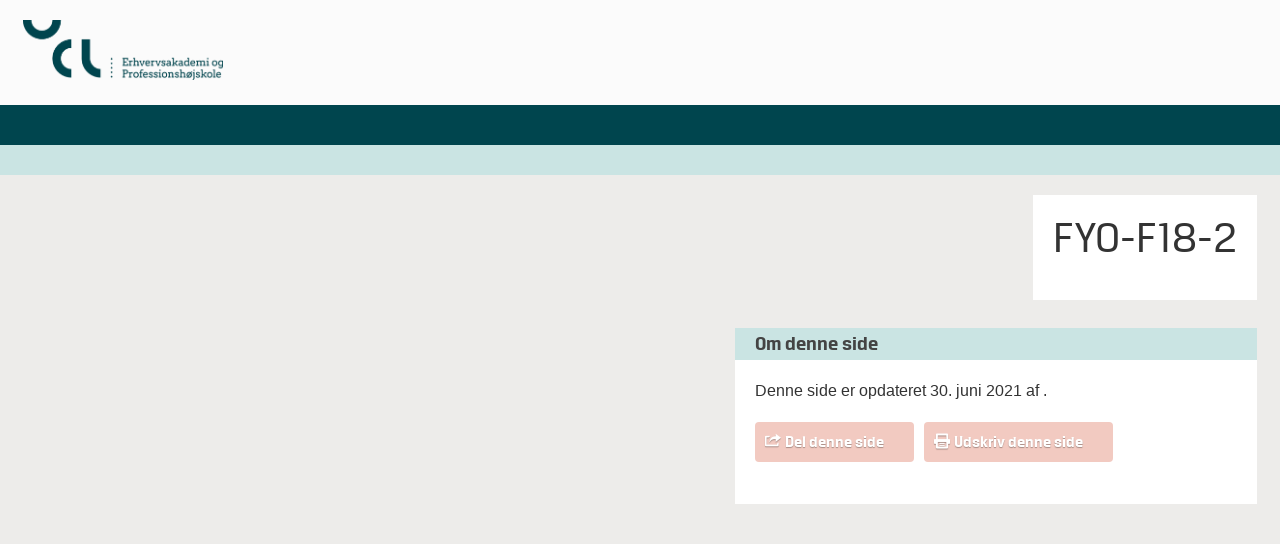

--- FILE ---
content_type: text/html; charset=UTF-8
request_url: https://kurservalgfag.ucl.dk/kursus/fyo-f18-2/
body_size: 5407
content:
<!DOCTYPE html>
<!--[if lt IE 7]> <html class="no-js lt-ie9 lt-ie8 lt-ie7" lang="da"> <![endif]-->
<!--[if IE 7]>    <html class="no-js lt-ie9 lt-ie8" lang="da"> <![endif]-->
<!--[if IE 8]>    <html class="no-js lt-ie9" lang="da"> <![endif]-->
<!--[if gt IE 8]><!--> <html class="no-js" lang="da"> <!--<![endif]-->
<head>
	<meta name="viewport" content="width=device-width,initial-scale=1"/>
	<meta charset="utf-8"/>
	<meta http-equiv="X-UA-Compatible" content="IE=edge"/>
	<meta http-equiv="Pragma" content="no-cache"/>
	<meta http-equiv="Expires" content="-1"/>
	<meta http-equiv="CACHE-CONTROL" content="NO-CACHE"/>
	<title>FYO-F18-2 - UCL - kurser og videreuddannelser</title>
	<!--[if lt IE 9]>
	<script type="text/javascript" src="https://css3-mediaqueries-js.googlecode.com/svn/trunk/css3-mediaqueries.js"></script>
	<![endif]-->
	<link rel="stylesheet" type="text/css" href="/wp-content/themes/ucl14/style.css"/>
	<link rel="shortcut icon" href="https://kurservalgfag.ucl.dk/wp-content/themes/ucl14/assets/img/favicon.ico"/>
	<link rel="apple-touch-icon" href="https://www.ucl.dk/apple-icon-114x114.png">
	<link rel="icon" sizes="114x114" type="image/png" href="https://www.ucl.dk/apple-icon-114x114.png">
	<!--[if lt IE 9]><style type="text/css">
	img{max-width:none;}
	#s{line-height:21px;}
	</style><![endif]-->
	<!--[if lt IE 8]><style type="text/css">	
	</style><![endif]-->
	<!--<script type="text/javascript" src="https://consent.cookiebot.com/uc.js" data-cbid="fccbb756-ffe9-4a52-bbe6-5bdac13c0ec3" id="Cookiebot"></script>-->
	<meta name='robots' content='noindex, nofollow' />
	<style>img:is([sizes="auto" i], [sizes^="auto," i]) { contain-intrinsic-size: 3000px 1500px }</style>
	
	<!-- This site is optimized with the Yoast SEO plugin v26.8 - https://yoast.com/product/yoast-seo-wordpress/ -->
	<meta property="og:locale" content="da_DK" />
	<meta property="og:type" content="article" />
	<meta property="og:title" content="FYO-F18-2 - UCL - kurser og videreuddannelser" />
	<meta property="og:url" content="https://kurservalgfag.ucl.dk/kursus/fyo-f18-2/" />
	<meta property="og:site_name" content="UCL - kurser og videreuddannelser" />
	<meta property="article:modified_time" content="2021-06-30T00:00:40+00:00" />
	<script type="application/ld+json" class="yoast-schema-graph">{"@context":"https://schema.org","@graph":[{"@type":"WebPage","@id":"https://kurservalgfag.ucl.dk/kursus/fyo-f18-2/","url":"https://kurservalgfag.ucl.dk/kursus/fyo-f18-2/","name":"FYO-F18-2 - UCL - kurser og videreuddannelser","isPartOf":{"@id":"https://kurservalgfag.ucl.dk/#website"},"datePublished":"2017-09-19T00:10:43+00:00","dateModified":"2021-06-30T00:00:40+00:00","breadcrumb":{"@id":"https://kurservalgfag.ucl.dk/kursus/fyo-f18-2/#breadcrumb"},"inLanguage":"da-DK","potentialAction":[{"@type":"ReadAction","target":["https://kurservalgfag.ucl.dk/kursus/fyo-f18-2/"]}]},{"@type":"BreadcrumbList","@id":"https://kurservalgfag.ucl.dk/kursus/fyo-f18-2/#breadcrumb","itemListElement":[{"@type":"ListItem","position":1,"name":"Hjem","item":"https://kurservalgfag.ucl.dk/"},{"@type":"ListItem","position":2,"name":"FYO-F18-2"}]},{"@type":"WebSite","@id":"https://kurservalgfag.ucl.dk/#website","url":"https://kurservalgfag.ucl.dk/","name":"UCL - kurser og videreuddannelser","description":"","potentialAction":[{"@type":"SearchAction","target":{"@type":"EntryPoint","urlTemplate":"https://kurservalgfag.ucl.dk/?s={search_term_string}"},"query-input":{"@type":"PropertyValueSpecification","valueRequired":true,"valueName":"search_term_string"}}],"inLanguage":"da-DK"}]}</script>
	<!-- / Yoast SEO plugin. -->


<link rel='dns-prefetch' href='//ajax.googleapis.com' />
<script type="text/javascript">
/* <![CDATA[ */
window._wpemojiSettings = {"baseUrl":"https:\/\/s.w.org\/images\/core\/emoji\/15.0.3\/72x72\/","ext":".png","svgUrl":"https:\/\/s.w.org\/images\/core\/emoji\/15.0.3\/svg\/","svgExt":".svg","source":{"concatemoji":"https:\/\/kurservalgfag.ucl.dk\/wp-includes\/js\/wp-emoji-release.min.js?ver=6.7.4"}};
/*! This file is auto-generated */
!function(i,n){var o,s,e;function c(e){try{var t={supportTests:e,timestamp:(new Date).valueOf()};sessionStorage.setItem(o,JSON.stringify(t))}catch(e){}}function p(e,t,n){e.clearRect(0,0,e.canvas.width,e.canvas.height),e.fillText(t,0,0);var t=new Uint32Array(e.getImageData(0,0,e.canvas.width,e.canvas.height).data),r=(e.clearRect(0,0,e.canvas.width,e.canvas.height),e.fillText(n,0,0),new Uint32Array(e.getImageData(0,0,e.canvas.width,e.canvas.height).data));return t.every(function(e,t){return e===r[t]})}function u(e,t,n){switch(t){case"flag":return n(e,"\ud83c\udff3\ufe0f\u200d\u26a7\ufe0f","\ud83c\udff3\ufe0f\u200b\u26a7\ufe0f")?!1:!n(e,"\ud83c\uddfa\ud83c\uddf3","\ud83c\uddfa\u200b\ud83c\uddf3")&&!n(e,"\ud83c\udff4\udb40\udc67\udb40\udc62\udb40\udc65\udb40\udc6e\udb40\udc67\udb40\udc7f","\ud83c\udff4\u200b\udb40\udc67\u200b\udb40\udc62\u200b\udb40\udc65\u200b\udb40\udc6e\u200b\udb40\udc67\u200b\udb40\udc7f");case"emoji":return!n(e,"\ud83d\udc26\u200d\u2b1b","\ud83d\udc26\u200b\u2b1b")}return!1}function f(e,t,n){var r="undefined"!=typeof WorkerGlobalScope&&self instanceof WorkerGlobalScope?new OffscreenCanvas(300,150):i.createElement("canvas"),a=r.getContext("2d",{willReadFrequently:!0}),o=(a.textBaseline="top",a.font="600 32px Arial",{});return e.forEach(function(e){o[e]=t(a,e,n)}),o}function t(e){var t=i.createElement("script");t.src=e,t.defer=!0,i.head.appendChild(t)}"undefined"!=typeof Promise&&(o="wpEmojiSettingsSupports",s=["flag","emoji"],n.supports={everything:!0,everythingExceptFlag:!0},e=new Promise(function(e){i.addEventListener("DOMContentLoaded",e,{once:!0})}),new Promise(function(t){var n=function(){try{var e=JSON.parse(sessionStorage.getItem(o));if("object"==typeof e&&"number"==typeof e.timestamp&&(new Date).valueOf()<e.timestamp+604800&&"object"==typeof e.supportTests)return e.supportTests}catch(e){}return null}();if(!n){if("undefined"!=typeof Worker&&"undefined"!=typeof OffscreenCanvas&&"undefined"!=typeof URL&&URL.createObjectURL&&"undefined"!=typeof Blob)try{var e="postMessage("+f.toString()+"("+[JSON.stringify(s),u.toString(),p.toString()].join(",")+"));",r=new Blob([e],{type:"text/javascript"}),a=new Worker(URL.createObjectURL(r),{name:"wpTestEmojiSupports"});return void(a.onmessage=function(e){c(n=e.data),a.terminate(),t(n)})}catch(e){}c(n=f(s,u,p))}t(n)}).then(function(e){for(var t in e)n.supports[t]=e[t],n.supports.everything=n.supports.everything&&n.supports[t],"flag"!==t&&(n.supports.everythingExceptFlag=n.supports.everythingExceptFlag&&n.supports[t]);n.supports.everythingExceptFlag=n.supports.everythingExceptFlag&&!n.supports.flag,n.DOMReady=!1,n.readyCallback=function(){n.DOMReady=!0}}).then(function(){return e}).then(function(){var e;n.supports.everything||(n.readyCallback(),(e=n.source||{}).concatemoji?t(e.concatemoji):e.wpemoji&&e.twemoji&&(t(e.twemoji),t(e.wpemoji)))}))}((window,document),window._wpemojiSettings);
/* ]]> */
</script>
<style id='wp-emoji-styles-inline-css' type='text/css'>

	img.wp-smiley, img.emoji {
		display: inline !important;
		border: none !important;
		box-shadow: none !important;
		height: 1em !important;
		width: 1em !important;
		margin: 0 0.07em !important;
		vertical-align: -0.1em !important;
		background: none !important;
		padding: 0 !important;
	}
</style>
<link rel='stylesheet' id='wp-block-library-css' href='https://kurservalgfag.ucl.dk/wp-includes/css/dist/block-library/style.min.css?ver=6.7.4' type='text/css' media='all' />
<style id='classic-theme-styles-inline-css' type='text/css'>
/*! This file is auto-generated */
.wp-block-button__link{color:#fff;background-color:#32373c;border-radius:9999px;box-shadow:none;text-decoration:none;padding:calc(.667em + 2px) calc(1.333em + 2px);font-size:1.125em}.wp-block-file__button{background:#32373c;color:#fff;text-decoration:none}
</style>
<style id='global-styles-inline-css' type='text/css'>
:root{--wp--preset--aspect-ratio--square: 1;--wp--preset--aspect-ratio--4-3: 4/3;--wp--preset--aspect-ratio--3-4: 3/4;--wp--preset--aspect-ratio--3-2: 3/2;--wp--preset--aspect-ratio--2-3: 2/3;--wp--preset--aspect-ratio--16-9: 16/9;--wp--preset--aspect-ratio--9-16: 9/16;--wp--preset--color--black: #000000;--wp--preset--color--cyan-bluish-gray: #abb8c3;--wp--preset--color--white: #ffffff;--wp--preset--color--pale-pink: #f78da7;--wp--preset--color--vivid-red: #cf2e2e;--wp--preset--color--luminous-vivid-orange: #ff6900;--wp--preset--color--luminous-vivid-amber: #fcb900;--wp--preset--color--light-green-cyan: #7bdcb5;--wp--preset--color--vivid-green-cyan: #00d084;--wp--preset--color--pale-cyan-blue: #8ed1fc;--wp--preset--color--vivid-cyan-blue: #0693e3;--wp--preset--color--vivid-purple: #9b51e0;--wp--preset--gradient--vivid-cyan-blue-to-vivid-purple: linear-gradient(135deg,rgba(6,147,227,1) 0%,rgb(155,81,224) 100%);--wp--preset--gradient--light-green-cyan-to-vivid-green-cyan: linear-gradient(135deg,rgb(122,220,180) 0%,rgb(0,208,130) 100%);--wp--preset--gradient--luminous-vivid-amber-to-luminous-vivid-orange: linear-gradient(135deg,rgba(252,185,0,1) 0%,rgba(255,105,0,1) 100%);--wp--preset--gradient--luminous-vivid-orange-to-vivid-red: linear-gradient(135deg,rgba(255,105,0,1) 0%,rgb(207,46,46) 100%);--wp--preset--gradient--very-light-gray-to-cyan-bluish-gray: linear-gradient(135deg,rgb(238,238,238) 0%,rgb(169,184,195) 100%);--wp--preset--gradient--cool-to-warm-spectrum: linear-gradient(135deg,rgb(74,234,220) 0%,rgb(151,120,209) 20%,rgb(207,42,186) 40%,rgb(238,44,130) 60%,rgb(251,105,98) 80%,rgb(254,248,76) 100%);--wp--preset--gradient--blush-light-purple: linear-gradient(135deg,rgb(255,206,236) 0%,rgb(152,150,240) 100%);--wp--preset--gradient--blush-bordeaux: linear-gradient(135deg,rgb(254,205,165) 0%,rgb(254,45,45) 50%,rgb(107,0,62) 100%);--wp--preset--gradient--luminous-dusk: linear-gradient(135deg,rgb(255,203,112) 0%,rgb(199,81,192) 50%,rgb(65,88,208) 100%);--wp--preset--gradient--pale-ocean: linear-gradient(135deg,rgb(255,245,203) 0%,rgb(182,227,212) 50%,rgb(51,167,181) 100%);--wp--preset--gradient--electric-grass: linear-gradient(135deg,rgb(202,248,128) 0%,rgb(113,206,126) 100%);--wp--preset--gradient--midnight: linear-gradient(135deg,rgb(2,3,129) 0%,rgb(40,116,252) 100%);--wp--preset--font-size--small: 13px;--wp--preset--font-size--medium: 20px;--wp--preset--font-size--large: 36px;--wp--preset--font-size--x-large: 42px;--wp--preset--spacing--20: 0.44rem;--wp--preset--spacing--30: 0.67rem;--wp--preset--spacing--40: 1rem;--wp--preset--spacing--50: 1.5rem;--wp--preset--spacing--60: 2.25rem;--wp--preset--spacing--70: 3.38rem;--wp--preset--spacing--80: 5.06rem;--wp--preset--shadow--natural: 6px 6px 9px rgba(0, 0, 0, 0.2);--wp--preset--shadow--deep: 12px 12px 50px rgba(0, 0, 0, 0.4);--wp--preset--shadow--sharp: 6px 6px 0px rgba(0, 0, 0, 0.2);--wp--preset--shadow--outlined: 6px 6px 0px -3px rgba(255, 255, 255, 1), 6px 6px rgba(0, 0, 0, 1);--wp--preset--shadow--crisp: 6px 6px 0px rgba(0, 0, 0, 1);}:where(.is-layout-flex){gap: 0.5em;}:where(.is-layout-grid){gap: 0.5em;}body .is-layout-flex{display: flex;}.is-layout-flex{flex-wrap: wrap;align-items: center;}.is-layout-flex > :is(*, div){margin: 0;}body .is-layout-grid{display: grid;}.is-layout-grid > :is(*, div){margin: 0;}:where(.wp-block-columns.is-layout-flex){gap: 2em;}:where(.wp-block-columns.is-layout-grid){gap: 2em;}:where(.wp-block-post-template.is-layout-flex){gap: 1.25em;}:where(.wp-block-post-template.is-layout-grid){gap: 1.25em;}.has-black-color{color: var(--wp--preset--color--black) !important;}.has-cyan-bluish-gray-color{color: var(--wp--preset--color--cyan-bluish-gray) !important;}.has-white-color{color: var(--wp--preset--color--white) !important;}.has-pale-pink-color{color: var(--wp--preset--color--pale-pink) !important;}.has-vivid-red-color{color: var(--wp--preset--color--vivid-red) !important;}.has-luminous-vivid-orange-color{color: var(--wp--preset--color--luminous-vivid-orange) !important;}.has-luminous-vivid-amber-color{color: var(--wp--preset--color--luminous-vivid-amber) !important;}.has-light-green-cyan-color{color: var(--wp--preset--color--light-green-cyan) !important;}.has-vivid-green-cyan-color{color: var(--wp--preset--color--vivid-green-cyan) !important;}.has-pale-cyan-blue-color{color: var(--wp--preset--color--pale-cyan-blue) !important;}.has-vivid-cyan-blue-color{color: var(--wp--preset--color--vivid-cyan-blue) !important;}.has-vivid-purple-color{color: var(--wp--preset--color--vivid-purple) !important;}.has-black-background-color{background-color: var(--wp--preset--color--black) !important;}.has-cyan-bluish-gray-background-color{background-color: var(--wp--preset--color--cyan-bluish-gray) !important;}.has-white-background-color{background-color: var(--wp--preset--color--white) !important;}.has-pale-pink-background-color{background-color: var(--wp--preset--color--pale-pink) !important;}.has-vivid-red-background-color{background-color: var(--wp--preset--color--vivid-red) !important;}.has-luminous-vivid-orange-background-color{background-color: var(--wp--preset--color--luminous-vivid-orange) !important;}.has-luminous-vivid-amber-background-color{background-color: var(--wp--preset--color--luminous-vivid-amber) !important;}.has-light-green-cyan-background-color{background-color: var(--wp--preset--color--light-green-cyan) !important;}.has-vivid-green-cyan-background-color{background-color: var(--wp--preset--color--vivid-green-cyan) !important;}.has-pale-cyan-blue-background-color{background-color: var(--wp--preset--color--pale-cyan-blue) !important;}.has-vivid-cyan-blue-background-color{background-color: var(--wp--preset--color--vivid-cyan-blue) !important;}.has-vivid-purple-background-color{background-color: var(--wp--preset--color--vivid-purple) !important;}.has-black-border-color{border-color: var(--wp--preset--color--black) !important;}.has-cyan-bluish-gray-border-color{border-color: var(--wp--preset--color--cyan-bluish-gray) !important;}.has-white-border-color{border-color: var(--wp--preset--color--white) !important;}.has-pale-pink-border-color{border-color: var(--wp--preset--color--pale-pink) !important;}.has-vivid-red-border-color{border-color: var(--wp--preset--color--vivid-red) !important;}.has-luminous-vivid-orange-border-color{border-color: var(--wp--preset--color--luminous-vivid-orange) !important;}.has-luminous-vivid-amber-border-color{border-color: var(--wp--preset--color--luminous-vivid-amber) !important;}.has-light-green-cyan-border-color{border-color: var(--wp--preset--color--light-green-cyan) !important;}.has-vivid-green-cyan-border-color{border-color: var(--wp--preset--color--vivid-green-cyan) !important;}.has-pale-cyan-blue-border-color{border-color: var(--wp--preset--color--pale-cyan-blue) !important;}.has-vivid-cyan-blue-border-color{border-color: var(--wp--preset--color--vivid-cyan-blue) !important;}.has-vivid-purple-border-color{border-color: var(--wp--preset--color--vivid-purple) !important;}.has-vivid-cyan-blue-to-vivid-purple-gradient-background{background: var(--wp--preset--gradient--vivid-cyan-blue-to-vivid-purple) !important;}.has-light-green-cyan-to-vivid-green-cyan-gradient-background{background: var(--wp--preset--gradient--light-green-cyan-to-vivid-green-cyan) !important;}.has-luminous-vivid-amber-to-luminous-vivid-orange-gradient-background{background: var(--wp--preset--gradient--luminous-vivid-amber-to-luminous-vivid-orange) !important;}.has-luminous-vivid-orange-to-vivid-red-gradient-background{background: var(--wp--preset--gradient--luminous-vivid-orange-to-vivid-red) !important;}.has-very-light-gray-to-cyan-bluish-gray-gradient-background{background: var(--wp--preset--gradient--very-light-gray-to-cyan-bluish-gray) !important;}.has-cool-to-warm-spectrum-gradient-background{background: var(--wp--preset--gradient--cool-to-warm-spectrum) !important;}.has-blush-light-purple-gradient-background{background: var(--wp--preset--gradient--blush-light-purple) !important;}.has-blush-bordeaux-gradient-background{background: var(--wp--preset--gradient--blush-bordeaux) !important;}.has-luminous-dusk-gradient-background{background: var(--wp--preset--gradient--luminous-dusk) !important;}.has-pale-ocean-gradient-background{background: var(--wp--preset--gradient--pale-ocean) !important;}.has-electric-grass-gradient-background{background: var(--wp--preset--gradient--electric-grass) !important;}.has-midnight-gradient-background{background: var(--wp--preset--gradient--midnight) !important;}.has-small-font-size{font-size: var(--wp--preset--font-size--small) !important;}.has-medium-font-size{font-size: var(--wp--preset--font-size--medium) !important;}.has-large-font-size{font-size: var(--wp--preset--font-size--large) !important;}.has-x-large-font-size{font-size: var(--wp--preset--font-size--x-large) !important;}
:where(.wp-block-post-template.is-layout-flex){gap: 1.25em;}:where(.wp-block-post-template.is-layout-grid){gap: 1.25em;}
:where(.wp-block-columns.is-layout-flex){gap: 2em;}:where(.wp-block-columns.is-layout-grid){gap: 2em;}
:root :where(.wp-block-pullquote){font-size: 1.5em;line-height: 1.6;}
</style>
<link rel='shortlink' href='https://kurservalgfag.ucl.dk/?p=97450' />
<link rel="alternate" title="oEmbed (JSON)" type="application/json+oembed" href="https://kurservalgfag.ucl.dk/wp-json/oembed/1.0/embed?url=https%3A%2F%2Fkurservalgfag.ucl.dk%2Fkursus%2Ffyo-f18-2%2F" />
<link rel="alternate" title="oEmbed (XML)" type="text/xml+oembed" href="https://kurservalgfag.ucl.dk/wp-json/oembed/1.0/embed?url=https%3A%2F%2Fkurservalgfag.ucl.dk%2Fkursus%2Ffyo-f18-2%2F&#038;format=xml" />
		<style type="text/css" id="wp-custom-css">
			.orange-gradient{background-color:#00454e;background-image:none;}
#header-primary{border-top:none;}
.darkgrey-gradient{background-color:#cae4e3;background-image:none;}
#header-breadcrumb{border:none;}
h3.darkbg{border:none;color:#444;text-shadow:none;}
.green-gradient{background-color:#f2cac1;background-image:none;}
.widget_faq .expand{border:none;}
.green-gradient.disabled{background-color:#47b9b3;}
.arrow-button .mask{background-image:none !important;}
.arrow-button{border-radius:4px;}		</style>
			<script>var ajaxurl = 'https://kurservalgfag.ucl.dk/wp-admin/admin-ajax.php';</script>
	<script type="text/javascript">
	var _gaq = _gaq || [];
		_gaq.push(['_setAccount', 'UA-3077060-1']);
		_gaq.push(['_setDomainName', 'ucl.dk']);
		_gaq.push(['_trackPageview']);
		(function()
		{
			var ga = document.createElement('script'); ga.type = 'text/javascript'; ga.async = true;
			ga.src = ('https:' == document.location.protocol ? 'https://ssl' : 'http://www') + '.google-analytics.com/ga.js';
			var s = document.getElementsByTagName('script')[0]; s.parentNode.insertBefore(ga, s);
		})();
	</script>
</head>
<body class="kursus-template-default single single-kursus postid-97450" style="background:#edecea;">
<div id="header">
	<div class="container">
		<div id="header-logo" class="w1 mr">
			<a href="https://ucl.dk/"><img src="https://www.ucl.dk/globalassets/08.-kontakt/logoer/horisontal.png" width="200" height="60" alt="Logo"/></a>
		</div>
		<div id="header-content" class="w2">
			<div id="header-secondary" class="btr">
							</div>
			<div class="clear"></div>
			<!--<div id="header-search">
				<form action="https://ucl.dk/">
					<div class="input-wrapper">
						<input type="text" name="s" id="s"/>
					</div>
					<div class="button-wrapper green-gradient">
						<button type="submit" id="search-submit" class="icon-search btb ts">Søg</button>
					</div>
				</form>
			</div>-->
		</div>
		<div class="clear"></div>
		<div id="mobile-buttons">
			<a href="#" class="menu-trigger icon-menu green-gradient"></a>
			<a href="#" class="search-trigger icon-search green-gradient ts"></a>
		</div>
	</div>
	<div id="header-primary" class="orange-gradient">
		<div class="container btm ts">
					</div>
	</div>
	<div id="header-breadcrumb" class="darkgrey-gradient">
		<div class="container btr">
					</div>
	</div>
</div>
<div id="page-wrapper">
	<div class="container">
		<div id="content-wrapper">
	<div id="main-wrapper" class="with-sidebar-repos">
		<div id="sidebar" class="w1 mb push-right">
					</div>
		<div class="content with-sidebar mb">
			<div class="bg mb">
				<div class="p20">
					<h1>FYO-F18-2</h1>
										<div class="subhead btr">
											</div>
									</div>
			</div>
					</div>
		<div class="clear"></div>
		<div class="widget_about"><h3 class="darkbg darkgrey-gradient ts">Om denne side</h3><div class="m20"><p>Denne side er opdateret 30. juni 2021 af <a href="mailto:"></a>.</p><br/><div class="arrow-button green-gradient"><div class="button ts btb mask"><a href="#" class="icon-share" onclick="jQuery('#shares').slideToggle();return false;">Del denne side</a></div></div><div class="arrow-button green-gradient mobile-hide"><div class="button ts btb mask"><a href="#" class="icon-print" onclick="window.print();return false;">Udskriv denne side</a></div></div><div class="clear"></div><br/><div id="shares" style="display:none;"><a class="facebook btr ts" href="http://www.facebook.com/sharer.php?u=https%3A%2F%2Fkurservalgfag.ucl.dk%2Fkursus%2Ffyo-f18-2%2F" target="_blank">Del på Facebook</a><a class="twitter btr ts" href="http://twitter.com/share?text=FYO-F18-2&url=https%3A%2F%2Fkurservalgfag.ucl.dk%2Fkursus%2Ffyo-f18-2%2F" target="_blank">Del på twitter</a><a class="linkedin btr ts" href="http://www.linkedin.com/shareArticle?mini=true&url=https%3A%2F%2Fkurservalgfag.ucl.dk%2Fkursus%2Ffyo-f18-2%2F&title=FYO-F18-2&source=University+College+Lilleb%C3%A6lt" target="_blank">Del på LinkedIn</a><div class="clear"></div></div></div></div>	</div>
		<div class="clear"></div>
</div>
	</div>
</div>
<div id="footer">
</div>
<script type="text/javascript" src="https://ajax.googleapis.com/ajax/libs/jquery/1.10.2/jquery.min.js" id="jquery-js"></script>
<script type="text/javascript" src="https://kurservalgfag.ucl.dk/wp-content/themes/ucl14/assets/js/eanify.js" id="eanify-js"></script>
<script type="text/javascript" src="https://kurservalgfag.ucl.dk/wp-content/themes/ucl14/assets/js/filter.js" id="filter-js"></script>
<script type="text/javascript" src="https://kurservalgfag.ucl.dk/wp-content/themes/ucl14/assets/js/starter.js" id="main-js"></script>
</body>
</html>